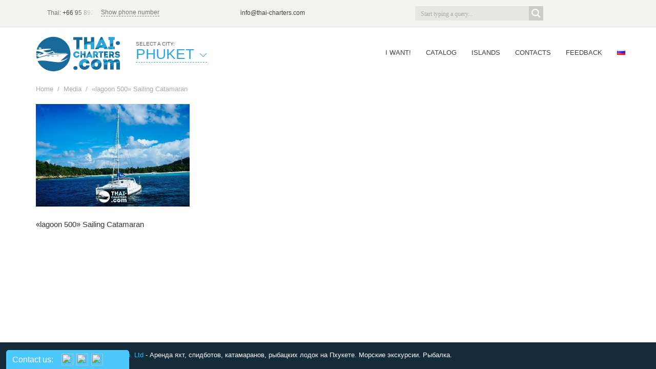

--- FILE ---
content_type: text/html; charset=utf-8
request_url: https://www.google.com/recaptcha/api2/anchor?ar=1&k=6Le3SforAAAAAMGlMU__Vj-rYmp2Hin8rf42Xa-C&co=aHR0cHM6Ly90aGFpLWNoYXJ0ZXJzLmNvbTo0NDM.&hl=en&v=PoyoqOPhxBO7pBk68S4YbpHZ&size=invisible&anchor-ms=20000&execute-ms=30000&cb=6xi22xnmp2tj
body_size: 48903
content:
<!DOCTYPE HTML><html dir="ltr" lang="en"><head><meta http-equiv="Content-Type" content="text/html; charset=UTF-8">
<meta http-equiv="X-UA-Compatible" content="IE=edge">
<title>reCAPTCHA</title>
<style type="text/css">
/* cyrillic-ext */
@font-face {
  font-family: 'Roboto';
  font-style: normal;
  font-weight: 400;
  font-stretch: 100%;
  src: url(//fonts.gstatic.com/s/roboto/v48/KFO7CnqEu92Fr1ME7kSn66aGLdTylUAMa3GUBHMdazTgWw.woff2) format('woff2');
  unicode-range: U+0460-052F, U+1C80-1C8A, U+20B4, U+2DE0-2DFF, U+A640-A69F, U+FE2E-FE2F;
}
/* cyrillic */
@font-face {
  font-family: 'Roboto';
  font-style: normal;
  font-weight: 400;
  font-stretch: 100%;
  src: url(//fonts.gstatic.com/s/roboto/v48/KFO7CnqEu92Fr1ME7kSn66aGLdTylUAMa3iUBHMdazTgWw.woff2) format('woff2');
  unicode-range: U+0301, U+0400-045F, U+0490-0491, U+04B0-04B1, U+2116;
}
/* greek-ext */
@font-face {
  font-family: 'Roboto';
  font-style: normal;
  font-weight: 400;
  font-stretch: 100%;
  src: url(//fonts.gstatic.com/s/roboto/v48/KFO7CnqEu92Fr1ME7kSn66aGLdTylUAMa3CUBHMdazTgWw.woff2) format('woff2');
  unicode-range: U+1F00-1FFF;
}
/* greek */
@font-face {
  font-family: 'Roboto';
  font-style: normal;
  font-weight: 400;
  font-stretch: 100%;
  src: url(//fonts.gstatic.com/s/roboto/v48/KFO7CnqEu92Fr1ME7kSn66aGLdTylUAMa3-UBHMdazTgWw.woff2) format('woff2');
  unicode-range: U+0370-0377, U+037A-037F, U+0384-038A, U+038C, U+038E-03A1, U+03A3-03FF;
}
/* math */
@font-face {
  font-family: 'Roboto';
  font-style: normal;
  font-weight: 400;
  font-stretch: 100%;
  src: url(//fonts.gstatic.com/s/roboto/v48/KFO7CnqEu92Fr1ME7kSn66aGLdTylUAMawCUBHMdazTgWw.woff2) format('woff2');
  unicode-range: U+0302-0303, U+0305, U+0307-0308, U+0310, U+0312, U+0315, U+031A, U+0326-0327, U+032C, U+032F-0330, U+0332-0333, U+0338, U+033A, U+0346, U+034D, U+0391-03A1, U+03A3-03A9, U+03B1-03C9, U+03D1, U+03D5-03D6, U+03F0-03F1, U+03F4-03F5, U+2016-2017, U+2034-2038, U+203C, U+2040, U+2043, U+2047, U+2050, U+2057, U+205F, U+2070-2071, U+2074-208E, U+2090-209C, U+20D0-20DC, U+20E1, U+20E5-20EF, U+2100-2112, U+2114-2115, U+2117-2121, U+2123-214F, U+2190, U+2192, U+2194-21AE, U+21B0-21E5, U+21F1-21F2, U+21F4-2211, U+2213-2214, U+2216-22FF, U+2308-230B, U+2310, U+2319, U+231C-2321, U+2336-237A, U+237C, U+2395, U+239B-23B7, U+23D0, U+23DC-23E1, U+2474-2475, U+25AF, U+25B3, U+25B7, U+25BD, U+25C1, U+25CA, U+25CC, U+25FB, U+266D-266F, U+27C0-27FF, U+2900-2AFF, U+2B0E-2B11, U+2B30-2B4C, U+2BFE, U+3030, U+FF5B, U+FF5D, U+1D400-1D7FF, U+1EE00-1EEFF;
}
/* symbols */
@font-face {
  font-family: 'Roboto';
  font-style: normal;
  font-weight: 400;
  font-stretch: 100%;
  src: url(//fonts.gstatic.com/s/roboto/v48/KFO7CnqEu92Fr1ME7kSn66aGLdTylUAMaxKUBHMdazTgWw.woff2) format('woff2');
  unicode-range: U+0001-000C, U+000E-001F, U+007F-009F, U+20DD-20E0, U+20E2-20E4, U+2150-218F, U+2190, U+2192, U+2194-2199, U+21AF, U+21E6-21F0, U+21F3, U+2218-2219, U+2299, U+22C4-22C6, U+2300-243F, U+2440-244A, U+2460-24FF, U+25A0-27BF, U+2800-28FF, U+2921-2922, U+2981, U+29BF, U+29EB, U+2B00-2BFF, U+4DC0-4DFF, U+FFF9-FFFB, U+10140-1018E, U+10190-1019C, U+101A0, U+101D0-101FD, U+102E0-102FB, U+10E60-10E7E, U+1D2C0-1D2D3, U+1D2E0-1D37F, U+1F000-1F0FF, U+1F100-1F1AD, U+1F1E6-1F1FF, U+1F30D-1F30F, U+1F315, U+1F31C, U+1F31E, U+1F320-1F32C, U+1F336, U+1F378, U+1F37D, U+1F382, U+1F393-1F39F, U+1F3A7-1F3A8, U+1F3AC-1F3AF, U+1F3C2, U+1F3C4-1F3C6, U+1F3CA-1F3CE, U+1F3D4-1F3E0, U+1F3ED, U+1F3F1-1F3F3, U+1F3F5-1F3F7, U+1F408, U+1F415, U+1F41F, U+1F426, U+1F43F, U+1F441-1F442, U+1F444, U+1F446-1F449, U+1F44C-1F44E, U+1F453, U+1F46A, U+1F47D, U+1F4A3, U+1F4B0, U+1F4B3, U+1F4B9, U+1F4BB, U+1F4BF, U+1F4C8-1F4CB, U+1F4D6, U+1F4DA, U+1F4DF, U+1F4E3-1F4E6, U+1F4EA-1F4ED, U+1F4F7, U+1F4F9-1F4FB, U+1F4FD-1F4FE, U+1F503, U+1F507-1F50B, U+1F50D, U+1F512-1F513, U+1F53E-1F54A, U+1F54F-1F5FA, U+1F610, U+1F650-1F67F, U+1F687, U+1F68D, U+1F691, U+1F694, U+1F698, U+1F6AD, U+1F6B2, U+1F6B9-1F6BA, U+1F6BC, U+1F6C6-1F6CF, U+1F6D3-1F6D7, U+1F6E0-1F6EA, U+1F6F0-1F6F3, U+1F6F7-1F6FC, U+1F700-1F7FF, U+1F800-1F80B, U+1F810-1F847, U+1F850-1F859, U+1F860-1F887, U+1F890-1F8AD, U+1F8B0-1F8BB, U+1F8C0-1F8C1, U+1F900-1F90B, U+1F93B, U+1F946, U+1F984, U+1F996, U+1F9E9, U+1FA00-1FA6F, U+1FA70-1FA7C, U+1FA80-1FA89, U+1FA8F-1FAC6, U+1FACE-1FADC, U+1FADF-1FAE9, U+1FAF0-1FAF8, U+1FB00-1FBFF;
}
/* vietnamese */
@font-face {
  font-family: 'Roboto';
  font-style: normal;
  font-weight: 400;
  font-stretch: 100%;
  src: url(//fonts.gstatic.com/s/roboto/v48/KFO7CnqEu92Fr1ME7kSn66aGLdTylUAMa3OUBHMdazTgWw.woff2) format('woff2');
  unicode-range: U+0102-0103, U+0110-0111, U+0128-0129, U+0168-0169, U+01A0-01A1, U+01AF-01B0, U+0300-0301, U+0303-0304, U+0308-0309, U+0323, U+0329, U+1EA0-1EF9, U+20AB;
}
/* latin-ext */
@font-face {
  font-family: 'Roboto';
  font-style: normal;
  font-weight: 400;
  font-stretch: 100%;
  src: url(//fonts.gstatic.com/s/roboto/v48/KFO7CnqEu92Fr1ME7kSn66aGLdTylUAMa3KUBHMdazTgWw.woff2) format('woff2');
  unicode-range: U+0100-02BA, U+02BD-02C5, U+02C7-02CC, U+02CE-02D7, U+02DD-02FF, U+0304, U+0308, U+0329, U+1D00-1DBF, U+1E00-1E9F, U+1EF2-1EFF, U+2020, U+20A0-20AB, U+20AD-20C0, U+2113, U+2C60-2C7F, U+A720-A7FF;
}
/* latin */
@font-face {
  font-family: 'Roboto';
  font-style: normal;
  font-weight: 400;
  font-stretch: 100%;
  src: url(//fonts.gstatic.com/s/roboto/v48/KFO7CnqEu92Fr1ME7kSn66aGLdTylUAMa3yUBHMdazQ.woff2) format('woff2');
  unicode-range: U+0000-00FF, U+0131, U+0152-0153, U+02BB-02BC, U+02C6, U+02DA, U+02DC, U+0304, U+0308, U+0329, U+2000-206F, U+20AC, U+2122, U+2191, U+2193, U+2212, U+2215, U+FEFF, U+FFFD;
}
/* cyrillic-ext */
@font-face {
  font-family: 'Roboto';
  font-style: normal;
  font-weight: 500;
  font-stretch: 100%;
  src: url(//fonts.gstatic.com/s/roboto/v48/KFO7CnqEu92Fr1ME7kSn66aGLdTylUAMa3GUBHMdazTgWw.woff2) format('woff2');
  unicode-range: U+0460-052F, U+1C80-1C8A, U+20B4, U+2DE0-2DFF, U+A640-A69F, U+FE2E-FE2F;
}
/* cyrillic */
@font-face {
  font-family: 'Roboto';
  font-style: normal;
  font-weight: 500;
  font-stretch: 100%;
  src: url(//fonts.gstatic.com/s/roboto/v48/KFO7CnqEu92Fr1ME7kSn66aGLdTylUAMa3iUBHMdazTgWw.woff2) format('woff2');
  unicode-range: U+0301, U+0400-045F, U+0490-0491, U+04B0-04B1, U+2116;
}
/* greek-ext */
@font-face {
  font-family: 'Roboto';
  font-style: normal;
  font-weight: 500;
  font-stretch: 100%;
  src: url(//fonts.gstatic.com/s/roboto/v48/KFO7CnqEu92Fr1ME7kSn66aGLdTylUAMa3CUBHMdazTgWw.woff2) format('woff2');
  unicode-range: U+1F00-1FFF;
}
/* greek */
@font-face {
  font-family: 'Roboto';
  font-style: normal;
  font-weight: 500;
  font-stretch: 100%;
  src: url(//fonts.gstatic.com/s/roboto/v48/KFO7CnqEu92Fr1ME7kSn66aGLdTylUAMa3-UBHMdazTgWw.woff2) format('woff2');
  unicode-range: U+0370-0377, U+037A-037F, U+0384-038A, U+038C, U+038E-03A1, U+03A3-03FF;
}
/* math */
@font-face {
  font-family: 'Roboto';
  font-style: normal;
  font-weight: 500;
  font-stretch: 100%;
  src: url(//fonts.gstatic.com/s/roboto/v48/KFO7CnqEu92Fr1ME7kSn66aGLdTylUAMawCUBHMdazTgWw.woff2) format('woff2');
  unicode-range: U+0302-0303, U+0305, U+0307-0308, U+0310, U+0312, U+0315, U+031A, U+0326-0327, U+032C, U+032F-0330, U+0332-0333, U+0338, U+033A, U+0346, U+034D, U+0391-03A1, U+03A3-03A9, U+03B1-03C9, U+03D1, U+03D5-03D6, U+03F0-03F1, U+03F4-03F5, U+2016-2017, U+2034-2038, U+203C, U+2040, U+2043, U+2047, U+2050, U+2057, U+205F, U+2070-2071, U+2074-208E, U+2090-209C, U+20D0-20DC, U+20E1, U+20E5-20EF, U+2100-2112, U+2114-2115, U+2117-2121, U+2123-214F, U+2190, U+2192, U+2194-21AE, U+21B0-21E5, U+21F1-21F2, U+21F4-2211, U+2213-2214, U+2216-22FF, U+2308-230B, U+2310, U+2319, U+231C-2321, U+2336-237A, U+237C, U+2395, U+239B-23B7, U+23D0, U+23DC-23E1, U+2474-2475, U+25AF, U+25B3, U+25B7, U+25BD, U+25C1, U+25CA, U+25CC, U+25FB, U+266D-266F, U+27C0-27FF, U+2900-2AFF, U+2B0E-2B11, U+2B30-2B4C, U+2BFE, U+3030, U+FF5B, U+FF5D, U+1D400-1D7FF, U+1EE00-1EEFF;
}
/* symbols */
@font-face {
  font-family: 'Roboto';
  font-style: normal;
  font-weight: 500;
  font-stretch: 100%;
  src: url(//fonts.gstatic.com/s/roboto/v48/KFO7CnqEu92Fr1ME7kSn66aGLdTylUAMaxKUBHMdazTgWw.woff2) format('woff2');
  unicode-range: U+0001-000C, U+000E-001F, U+007F-009F, U+20DD-20E0, U+20E2-20E4, U+2150-218F, U+2190, U+2192, U+2194-2199, U+21AF, U+21E6-21F0, U+21F3, U+2218-2219, U+2299, U+22C4-22C6, U+2300-243F, U+2440-244A, U+2460-24FF, U+25A0-27BF, U+2800-28FF, U+2921-2922, U+2981, U+29BF, U+29EB, U+2B00-2BFF, U+4DC0-4DFF, U+FFF9-FFFB, U+10140-1018E, U+10190-1019C, U+101A0, U+101D0-101FD, U+102E0-102FB, U+10E60-10E7E, U+1D2C0-1D2D3, U+1D2E0-1D37F, U+1F000-1F0FF, U+1F100-1F1AD, U+1F1E6-1F1FF, U+1F30D-1F30F, U+1F315, U+1F31C, U+1F31E, U+1F320-1F32C, U+1F336, U+1F378, U+1F37D, U+1F382, U+1F393-1F39F, U+1F3A7-1F3A8, U+1F3AC-1F3AF, U+1F3C2, U+1F3C4-1F3C6, U+1F3CA-1F3CE, U+1F3D4-1F3E0, U+1F3ED, U+1F3F1-1F3F3, U+1F3F5-1F3F7, U+1F408, U+1F415, U+1F41F, U+1F426, U+1F43F, U+1F441-1F442, U+1F444, U+1F446-1F449, U+1F44C-1F44E, U+1F453, U+1F46A, U+1F47D, U+1F4A3, U+1F4B0, U+1F4B3, U+1F4B9, U+1F4BB, U+1F4BF, U+1F4C8-1F4CB, U+1F4D6, U+1F4DA, U+1F4DF, U+1F4E3-1F4E6, U+1F4EA-1F4ED, U+1F4F7, U+1F4F9-1F4FB, U+1F4FD-1F4FE, U+1F503, U+1F507-1F50B, U+1F50D, U+1F512-1F513, U+1F53E-1F54A, U+1F54F-1F5FA, U+1F610, U+1F650-1F67F, U+1F687, U+1F68D, U+1F691, U+1F694, U+1F698, U+1F6AD, U+1F6B2, U+1F6B9-1F6BA, U+1F6BC, U+1F6C6-1F6CF, U+1F6D3-1F6D7, U+1F6E0-1F6EA, U+1F6F0-1F6F3, U+1F6F7-1F6FC, U+1F700-1F7FF, U+1F800-1F80B, U+1F810-1F847, U+1F850-1F859, U+1F860-1F887, U+1F890-1F8AD, U+1F8B0-1F8BB, U+1F8C0-1F8C1, U+1F900-1F90B, U+1F93B, U+1F946, U+1F984, U+1F996, U+1F9E9, U+1FA00-1FA6F, U+1FA70-1FA7C, U+1FA80-1FA89, U+1FA8F-1FAC6, U+1FACE-1FADC, U+1FADF-1FAE9, U+1FAF0-1FAF8, U+1FB00-1FBFF;
}
/* vietnamese */
@font-face {
  font-family: 'Roboto';
  font-style: normal;
  font-weight: 500;
  font-stretch: 100%;
  src: url(//fonts.gstatic.com/s/roboto/v48/KFO7CnqEu92Fr1ME7kSn66aGLdTylUAMa3OUBHMdazTgWw.woff2) format('woff2');
  unicode-range: U+0102-0103, U+0110-0111, U+0128-0129, U+0168-0169, U+01A0-01A1, U+01AF-01B0, U+0300-0301, U+0303-0304, U+0308-0309, U+0323, U+0329, U+1EA0-1EF9, U+20AB;
}
/* latin-ext */
@font-face {
  font-family: 'Roboto';
  font-style: normal;
  font-weight: 500;
  font-stretch: 100%;
  src: url(//fonts.gstatic.com/s/roboto/v48/KFO7CnqEu92Fr1ME7kSn66aGLdTylUAMa3KUBHMdazTgWw.woff2) format('woff2');
  unicode-range: U+0100-02BA, U+02BD-02C5, U+02C7-02CC, U+02CE-02D7, U+02DD-02FF, U+0304, U+0308, U+0329, U+1D00-1DBF, U+1E00-1E9F, U+1EF2-1EFF, U+2020, U+20A0-20AB, U+20AD-20C0, U+2113, U+2C60-2C7F, U+A720-A7FF;
}
/* latin */
@font-face {
  font-family: 'Roboto';
  font-style: normal;
  font-weight: 500;
  font-stretch: 100%;
  src: url(//fonts.gstatic.com/s/roboto/v48/KFO7CnqEu92Fr1ME7kSn66aGLdTylUAMa3yUBHMdazQ.woff2) format('woff2');
  unicode-range: U+0000-00FF, U+0131, U+0152-0153, U+02BB-02BC, U+02C6, U+02DA, U+02DC, U+0304, U+0308, U+0329, U+2000-206F, U+20AC, U+2122, U+2191, U+2193, U+2212, U+2215, U+FEFF, U+FFFD;
}
/* cyrillic-ext */
@font-face {
  font-family: 'Roboto';
  font-style: normal;
  font-weight: 900;
  font-stretch: 100%;
  src: url(//fonts.gstatic.com/s/roboto/v48/KFO7CnqEu92Fr1ME7kSn66aGLdTylUAMa3GUBHMdazTgWw.woff2) format('woff2');
  unicode-range: U+0460-052F, U+1C80-1C8A, U+20B4, U+2DE0-2DFF, U+A640-A69F, U+FE2E-FE2F;
}
/* cyrillic */
@font-face {
  font-family: 'Roboto';
  font-style: normal;
  font-weight: 900;
  font-stretch: 100%;
  src: url(//fonts.gstatic.com/s/roboto/v48/KFO7CnqEu92Fr1ME7kSn66aGLdTylUAMa3iUBHMdazTgWw.woff2) format('woff2');
  unicode-range: U+0301, U+0400-045F, U+0490-0491, U+04B0-04B1, U+2116;
}
/* greek-ext */
@font-face {
  font-family: 'Roboto';
  font-style: normal;
  font-weight: 900;
  font-stretch: 100%;
  src: url(//fonts.gstatic.com/s/roboto/v48/KFO7CnqEu92Fr1ME7kSn66aGLdTylUAMa3CUBHMdazTgWw.woff2) format('woff2');
  unicode-range: U+1F00-1FFF;
}
/* greek */
@font-face {
  font-family: 'Roboto';
  font-style: normal;
  font-weight: 900;
  font-stretch: 100%;
  src: url(//fonts.gstatic.com/s/roboto/v48/KFO7CnqEu92Fr1ME7kSn66aGLdTylUAMa3-UBHMdazTgWw.woff2) format('woff2');
  unicode-range: U+0370-0377, U+037A-037F, U+0384-038A, U+038C, U+038E-03A1, U+03A3-03FF;
}
/* math */
@font-face {
  font-family: 'Roboto';
  font-style: normal;
  font-weight: 900;
  font-stretch: 100%;
  src: url(//fonts.gstatic.com/s/roboto/v48/KFO7CnqEu92Fr1ME7kSn66aGLdTylUAMawCUBHMdazTgWw.woff2) format('woff2');
  unicode-range: U+0302-0303, U+0305, U+0307-0308, U+0310, U+0312, U+0315, U+031A, U+0326-0327, U+032C, U+032F-0330, U+0332-0333, U+0338, U+033A, U+0346, U+034D, U+0391-03A1, U+03A3-03A9, U+03B1-03C9, U+03D1, U+03D5-03D6, U+03F0-03F1, U+03F4-03F5, U+2016-2017, U+2034-2038, U+203C, U+2040, U+2043, U+2047, U+2050, U+2057, U+205F, U+2070-2071, U+2074-208E, U+2090-209C, U+20D0-20DC, U+20E1, U+20E5-20EF, U+2100-2112, U+2114-2115, U+2117-2121, U+2123-214F, U+2190, U+2192, U+2194-21AE, U+21B0-21E5, U+21F1-21F2, U+21F4-2211, U+2213-2214, U+2216-22FF, U+2308-230B, U+2310, U+2319, U+231C-2321, U+2336-237A, U+237C, U+2395, U+239B-23B7, U+23D0, U+23DC-23E1, U+2474-2475, U+25AF, U+25B3, U+25B7, U+25BD, U+25C1, U+25CA, U+25CC, U+25FB, U+266D-266F, U+27C0-27FF, U+2900-2AFF, U+2B0E-2B11, U+2B30-2B4C, U+2BFE, U+3030, U+FF5B, U+FF5D, U+1D400-1D7FF, U+1EE00-1EEFF;
}
/* symbols */
@font-face {
  font-family: 'Roboto';
  font-style: normal;
  font-weight: 900;
  font-stretch: 100%;
  src: url(//fonts.gstatic.com/s/roboto/v48/KFO7CnqEu92Fr1ME7kSn66aGLdTylUAMaxKUBHMdazTgWw.woff2) format('woff2');
  unicode-range: U+0001-000C, U+000E-001F, U+007F-009F, U+20DD-20E0, U+20E2-20E4, U+2150-218F, U+2190, U+2192, U+2194-2199, U+21AF, U+21E6-21F0, U+21F3, U+2218-2219, U+2299, U+22C4-22C6, U+2300-243F, U+2440-244A, U+2460-24FF, U+25A0-27BF, U+2800-28FF, U+2921-2922, U+2981, U+29BF, U+29EB, U+2B00-2BFF, U+4DC0-4DFF, U+FFF9-FFFB, U+10140-1018E, U+10190-1019C, U+101A0, U+101D0-101FD, U+102E0-102FB, U+10E60-10E7E, U+1D2C0-1D2D3, U+1D2E0-1D37F, U+1F000-1F0FF, U+1F100-1F1AD, U+1F1E6-1F1FF, U+1F30D-1F30F, U+1F315, U+1F31C, U+1F31E, U+1F320-1F32C, U+1F336, U+1F378, U+1F37D, U+1F382, U+1F393-1F39F, U+1F3A7-1F3A8, U+1F3AC-1F3AF, U+1F3C2, U+1F3C4-1F3C6, U+1F3CA-1F3CE, U+1F3D4-1F3E0, U+1F3ED, U+1F3F1-1F3F3, U+1F3F5-1F3F7, U+1F408, U+1F415, U+1F41F, U+1F426, U+1F43F, U+1F441-1F442, U+1F444, U+1F446-1F449, U+1F44C-1F44E, U+1F453, U+1F46A, U+1F47D, U+1F4A3, U+1F4B0, U+1F4B3, U+1F4B9, U+1F4BB, U+1F4BF, U+1F4C8-1F4CB, U+1F4D6, U+1F4DA, U+1F4DF, U+1F4E3-1F4E6, U+1F4EA-1F4ED, U+1F4F7, U+1F4F9-1F4FB, U+1F4FD-1F4FE, U+1F503, U+1F507-1F50B, U+1F50D, U+1F512-1F513, U+1F53E-1F54A, U+1F54F-1F5FA, U+1F610, U+1F650-1F67F, U+1F687, U+1F68D, U+1F691, U+1F694, U+1F698, U+1F6AD, U+1F6B2, U+1F6B9-1F6BA, U+1F6BC, U+1F6C6-1F6CF, U+1F6D3-1F6D7, U+1F6E0-1F6EA, U+1F6F0-1F6F3, U+1F6F7-1F6FC, U+1F700-1F7FF, U+1F800-1F80B, U+1F810-1F847, U+1F850-1F859, U+1F860-1F887, U+1F890-1F8AD, U+1F8B0-1F8BB, U+1F8C0-1F8C1, U+1F900-1F90B, U+1F93B, U+1F946, U+1F984, U+1F996, U+1F9E9, U+1FA00-1FA6F, U+1FA70-1FA7C, U+1FA80-1FA89, U+1FA8F-1FAC6, U+1FACE-1FADC, U+1FADF-1FAE9, U+1FAF0-1FAF8, U+1FB00-1FBFF;
}
/* vietnamese */
@font-face {
  font-family: 'Roboto';
  font-style: normal;
  font-weight: 900;
  font-stretch: 100%;
  src: url(//fonts.gstatic.com/s/roboto/v48/KFO7CnqEu92Fr1ME7kSn66aGLdTylUAMa3OUBHMdazTgWw.woff2) format('woff2');
  unicode-range: U+0102-0103, U+0110-0111, U+0128-0129, U+0168-0169, U+01A0-01A1, U+01AF-01B0, U+0300-0301, U+0303-0304, U+0308-0309, U+0323, U+0329, U+1EA0-1EF9, U+20AB;
}
/* latin-ext */
@font-face {
  font-family: 'Roboto';
  font-style: normal;
  font-weight: 900;
  font-stretch: 100%;
  src: url(//fonts.gstatic.com/s/roboto/v48/KFO7CnqEu92Fr1ME7kSn66aGLdTylUAMa3KUBHMdazTgWw.woff2) format('woff2');
  unicode-range: U+0100-02BA, U+02BD-02C5, U+02C7-02CC, U+02CE-02D7, U+02DD-02FF, U+0304, U+0308, U+0329, U+1D00-1DBF, U+1E00-1E9F, U+1EF2-1EFF, U+2020, U+20A0-20AB, U+20AD-20C0, U+2113, U+2C60-2C7F, U+A720-A7FF;
}
/* latin */
@font-face {
  font-family: 'Roboto';
  font-style: normal;
  font-weight: 900;
  font-stretch: 100%;
  src: url(//fonts.gstatic.com/s/roboto/v48/KFO7CnqEu92Fr1ME7kSn66aGLdTylUAMa3yUBHMdazQ.woff2) format('woff2');
  unicode-range: U+0000-00FF, U+0131, U+0152-0153, U+02BB-02BC, U+02C6, U+02DA, U+02DC, U+0304, U+0308, U+0329, U+2000-206F, U+20AC, U+2122, U+2191, U+2193, U+2212, U+2215, U+FEFF, U+FFFD;
}

</style>
<link rel="stylesheet" type="text/css" href="https://www.gstatic.com/recaptcha/releases/PoyoqOPhxBO7pBk68S4YbpHZ/styles__ltr.css">
<script nonce="BwPB8HnQsNCons-UgahgJA" type="text/javascript">window['__recaptcha_api'] = 'https://www.google.com/recaptcha/api2/';</script>
<script type="text/javascript" src="https://www.gstatic.com/recaptcha/releases/PoyoqOPhxBO7pBk68S4YbpHZ/recaptcha__en.js" nonce="BwPB8HnQsNCons-UgahgJA">
      
    </script></head>
<body><div id="rc-anchor-alert" class="rc-anchor-alert"></div>
<input type="hidden" id="recaptcha-token" value="[base64]">
<script type="text/javascript" nonce="BwPB8HnQsNCons-UgahgJA">
      recaptcha.anchor.Main.init("[\x22ainput\x22,[\x22bgdata\x22,\x22\x22,\[base64]/[base64]/[base64]/bmV3IHJbeF0oY1swXSk6RT09Mj9uZXcgclt4XShjWzBdLGNbMV0pOkU9PTM/bmV3IHJbeF0oY1swXSxjWzFdLGNbMl0pOkU9PTQ/[base64]/[base64]/[base64]/[base64]/[base64]/[base64]/[base64]/[base64]\x22,\[base64]\\u003d\\u003d\x22,\x22w5R7w5fDqcKPwpMBXhnCl8KBwow9woRSwq/Cu8KIw5rDiktZazBBw4hFG1YVRCPDg8Kawqt4cmlWc0Ebwr3CnH7Dk3zDlg3CjD/Do8KHeioFw6zDnh1Uw7TChcOYAhXDv8OXeMKOwrZ3SsKVw4BVOBXDhG7DnUzDilpXwpBFw6crY8K/w7kfwrVlMhVTw6vCtjnDv0svw6xfQCnClcKhfDIJwokGS8OadsOawp3DucKqQ11swr0Pwr0oLcOtw5I9G8K/[base64]/DsmZVIcOVwotywo/Dsx1RwpNVQ8OPUMKlwoPCtcKBwrDChnU8wqJbwo/CkMO6wrrDs37Dk8OfBsK1wqzCkBZSK3wGDgfCrcK7wpllw6BgwrE1DsKpPMKmwqvDphXCmyUfw6xbJXHDucKEwphCaEpMI8KVwpssacOHQHRjw6ASwqFVGy3Ct8Ofw5/CucODNxxUw5zDtcKewpzDhTbDjGTDrEvCocODw6tww7w0w6fDrwjCjjgDwq8nUwTDiMK7MiTDoMKlOR3Cr8OEXMKkSRzDuMKuw6HCjWg5M8O0w7DCmx85w6FbwrjDgAMrw5o8bSNofcOowqlDw5Afw7crA2RBw78+wqdoVGgDPcO0w6TDl3Bew4l/bQgcUmXDvMKjw6J+e8OTIcOfMcORKcK8wrHChwc9w4nCkcKsHsKDw6FGMMOjXyR4EENFwo50wrJ+AMO7J3jDpRwFEMOPwq/DmcKvw4g/DyPDs8OvQ2xnN8KowrbCisK3w4rDosO8wpXDscOiw4HChV5Wf8Kpwpk4azwFw6nDnh7DrcO7w4fDosOrQMOgwrzCvMKCwrvCjQ5swoM3f8OhwrlmwqJ9w6LDrMOxMWHCkVrCkCpIwpQyK8ORwpvDksKEY8Orw6DCqsKAw753ADXDgMKewq/CqMOdRGHDuFNKwqLDviMRw7/Cln/CtFlHcH9XQMOeGVl6VHfDiX7Cv8OHwoTClcOWOmXCi0HCmSkiXw3CnMOMw7lnw74GwptfwpVZUTDCi37DvcOwfsO/DMKbUxIfwoTCrlMBw6vCu3TCu8OoZ8OKZSvCqsOZwpzDvsKCw6Q/w4zCgcKWwpXDrFpRwp1eDF7DkcK9w5vCt8KxWzBYHyc2w64MSMK2wqcZDMOSwrLDgMOSwp/Dv8KHw4dXw4DDk8OWw59Fw6V0wrXCiyMiccO5ZmdSworDmMONwpgAw4xww7vDoxweZsK7DcO0LW4LIVRcBV0xbTvDsD/CohfCpMKEwp0EwrfDrcOSXUE2dQpzwrNdBcOiwpfDoMORwpBMUMKZw50/[base64]/ChnTChsKjw4DDv8K3wobDmBA9wrbCr1EWwrzDr8KPbMKbw4rDucKyLkLDocKtasKxN8KPw4MiPMO8eB3CssKeDmHDicOYwonChcO6aMK1wovDj3DCm8KYZsKnwqJwCwXDkMKTMMKnwrgmwpZJwrNqCsK5AXFwwql0w69bPcK/w4HDrTIIZMOsbnhdwpXDgcO9wpg5w4Qpw6Z3wpLCtsK7acOYMMOhwqJUwonCimTCs8ODDWpdVcOhRcKyQQxxDl7Dn8OMXMKfwrkKZsKnw7hrwptcw79pYcKzw7nDp8O/w6xQJ8KwecKvdgTDvMO+wr3DusK5w6LDv1BCW8K2wrjDsigEw5fDoMOVFMO7w5XCm8OTblVNw5rCpWcKw6LCpMKvZXs0fMOnVTrDusKDwqfDgiIHK8KIJyXDnMOmYloufsOZOjQJw7bDulUHw6cwMzfDnsKcwpDDkcO7wrvDkcODesO/w5/ClsK5aMOpw5PDhsKswpnDg3U4N8Oiwo7Dl8O2w6sJOQEtb8O6w6jDkjdRw6RTw6/DnnNVwpvDm1rCnsKtw5HDgcOhwrfCs8K7UcOmD8KNZsOiw5ZdwrNuw4RJw5/CvMO1w7IEfsKDaG/CkATCnDfDpcK1wqHCi0/DosKhTT1YagfClhXDtMOeLsKUa3/Cs8KWFVIAeMOoWXPChsKTNsOiw4VPRWI1w4bDg8KEwpXDhy8Vwq/DqcKTGMKfK8OITxHDgEFRfjXDhkbCjgvDtjw8wohHB8Kcw6cLB8OmfcKWL8OawoJmDR/DmsK+w6F4NMO7woJqwq7CkD1bw6LDjgZtRHt0LwzCo8Kow4NFwovDkMKXw6J1w4/[base64]/YsO5w5hnw603wq/CnMKwwrPCm2nCgcOFw6FKw5/DuHXChHcLDUgRXh/[base64]/DnGB6w7fCjcK5HcO4wpFdKsOPc8O7wrc2wr3DocO7wprDiBDDqQ7DrDHDhwTCmsOYZ1PDsMOKw6tsZFDCmGvCg37DhjjDjR4mwrfCucKkBH4zwqcbw73DscOjwpRkDcKCd8Klw48ew4VaXcKhw6vCgMKtwoNbdMOGHA3CkCvCkMK9eV/DjytnX8KIwpkSwo/DmcKCEBfCtQYdEcKgE8KSBys9w5ItM8KWE8OQSMOLwoMswqE1bMORw5ZDBjN3wq9fT8Kowr5kw49Bw4PDsmpGAMOIwoMnwp0ZwrHDt8OHwoDDiMKpMMOCdEYkwrJ8PsKkwpjCslfCq8KFwr/DusKbNAvCmxjCjsOsGcOnekZEMkY9wo3DnsO9w4Zawpc7w7QXw4t8Hk8DO2kBw6zDu2pYesOOwqHCvcKgeCTDqMOyDUkkwpJJB8O/wqXDp8Ozw4xXIWMxwqhdX8KwARvDrMKbw4kJw5LDj8KrJ8KSD8KlR8OcGMOxw5LDh8O/w6TDrAHCusOVbcOIwqBxOm3CoCLCscOlwrfDvsOcw7LCo17CtcOIwqYnQsK1WcKFcFNMw6t6w6E0blYCEcOIRxrCpDvCrMOEFQrCpQzCiEYcScOOwrPCq8O5w4lrw4A0w49sfcOqVMOca8KLwpI3WMKew4UZMUPDhsKNNcK7w7bClcOoGMORKT/DsAMXw7oyCjnCpgxgP8KCwrzCvHvDkm4hJ8ONdT/Cog/ClsO3TsOgwoPDsGgBEcOCE8K+woouwprCpHfDqTsiw6zDocOYdcOlBMOKw41lw4BqLsOZGncvw5AkPifDhsKywqJvIcO9wpzDtwRAIMOBw6zDp8OZw5jDnFY6dMKyDMKawo0EP1I7woICwpzDpMKqwrIUd3rChgvDqsKow5J5wpJ/wqPCigZyBsO/[base64]/DoW3CtnUqRGXDsgIhJcKlP8O5IGHDqmXCocKIw7gmwoM1WT/CnsKowpcWWULCjjTDmkxhJMOJw5PDkD5iw6HDmsOWEGVqw7XCnMObFkrDuTFWw7FGZMORUMKdw4zChQDDucK9w7nCh8K/wrwveMOkwrfCp0tsw4bDlMOBSijCmTU2HiTCikXDtsOFw4VxLDvDgHXDt8OYwoI6woHDiWTDrCEBwqXCgSDCgcOHMlwmRzXCnT/DksOjwrjCssKrUHjCsFLDocOoTcO4w4zCnANHw6odJcOXTgluQsO/w549wqPDrWddLMKtJAhKw6PDlMKhwonDl8Kqwp3Cv8KEw640VsKWwo92wqDCjsK3A2ctw7TDhMK7wo/Ck8KyfcKlw4A+CglKw6gbw71QCihcw6EmDcKnwrQVLjvDv1x3ZWPCqcK/w6TDuMO2w7pfOWzChivCky7Dg8OeLizClh/CucKjw4xLwqnDlcKMCcKywoMENRtUwonDocKHWT5FPsOFWcORCVDCm8Oww4N/HsOWGDMQw5rChMO2acO7w6DChAfCg3MwWAwufBTDtsOewo7Dtm9AfcKlPcKUw6zDisOzIMO4w54PC8Ojwpoxwotqwp3CgsKvGcOhwozDgcKzHcOaw5/Dn8OUw7zDtE/CqHNnw7JRccKBwoLDgMKqbMKlw6fDusO8PUM5w6/[base64]/[base64]/Cq8OiwonCj19vwpwLeA7CozDDr3LDuMOnSj4ew5nDv8ORw6fDhcK7wpvCgMOJBAjCusKqwoLDrUIpwpPCs1PDqcOResKfwoTCrMKkJxbDrk/ChcKlDcKQwoDCimJew57CncO/w69bDsKUAW3Cn8KWSwBZw67CiDhtZ8OXw45zPcKWw6RXw4oPwpM7w60sMMKawrjCm8KRwrzCgcKWdVDCtUXDgE/CkTVcwq/CuC8rZMKLw6tnYsK4BHsnACdTBMOmwo7Dn8K5w6LDq8O0VMOCS0YxLsObOHYWwqXDm8OSw5rCo8O6w7wcw6lGKMOEwo3DtQTDhjoNw79Mw6REwqvCpnUxMlVNwqJjw6nCjcKwclEAUMOcw5t+OF5YwqNdw5cVFXkrwp7Cgn/CsU4aScK7Ng/CksKgaVh0FRrDr8OuwoHDjldODMK8w5/Cqj5SVkTDpRXClFwewpMtAsOCw5nCicK3JjsUw6LDsSXCqDNkwpE9w77DrXlBeC9Bwo/DmsKwccKhPTLClnLDusO3wpLDqk5GVMKacy3CkQzDrMKrw7s9bBDDqsKSVBkGMi/DmMOEwqE3w4zDiMOBw4vCs8OpwqvDuhbCgRcjDCR4w6jCgMKiKWzDi8K3wpNJwrvCmcO1wp7DksKxw73CscK3w7bCh8KHO8KPZsKxw4jCkmAkw7HCmCNuecOVVSI2DMKkw5pRwpZTw5LDvMOHE1d4wqoMMsOXwrcDwqDCoXbCiFnCq2MbwqbCrExrw6l/LWHCn3jDl8OSF8ONZBoPYcOMVcOpMhDDoz/CvMOUYRDDn8KYwpbCowJUe8O8V8Kww54LWsKJw6jCqjZsw4bCkMOwY2DDownDpMOQwpTDoF3Dk1sRCsKnPiHCkFzCtMO3woYfZ8K4RSMUf8O9w6PClyTDk8KMJsO5wrTDqsKjw516eS3Cih/DjwYZw4hjwpzDtsO4w73CtcK4w7nDjCZKH8KsZUR3aFzDpCIFwqLDulfCt3zCr8KjwrFKwoNbOcKEXMOsesKOw49ZQwvCi8KCw7FwVcOWVTDDq8KxwrjDkMK0UwzCljUAKsKHw43CmXvCi3fCgDfCgsK/O8Osw7tGPsO4VBEcPMOnw6zDssOCwrZrUTvDvMOTw6zCm07DqQXDgnNgP8OiacO5woDCtMOqw47DtwvDlMK2RcKoLH/Dp8OewqFLQUTDsAXDscK1ShN4w6Z1w5xTwolgw5LCuMOoXMOSw67Dm8O3RU8xw74gwqIrZcOPWkFLwrsLwpjCp8KKIyNAGcKQw67CscOhw7PCiDYsW8OhKcKcAiNgdjjCng0Swq7Dm8OXw6jDn8K5wpPDoMOpwrATwrzDvBwjwqAhNQtJQMO+w4DDlD7CjQ3Cry1Bw4/CjMOIFH/CoTtjWFbCtkfCokAcwqVYw4DDhcOWw7rDs0zDg8Ktw5/CusOsw7tKK8OhR8KgTTVSFCEmA8KIwpNcwoV8wp8Kw48/w7I4w5cnw6vDnMO+RS1uwr1iYinDgcKYGsKEw4bCscK8YcO6FTrDmmXCjMKnTwPCncK5w6bChsOsfMKATcO2JcOGYhvDssOBcxI2wo9KM8OEw6INwrjDqcKXGjhcwoQaQ8K/QsKTAjbCi0TDvMK2OcO6cMOrcsKif31Aw4gQwostw4gff8KLw5XCp0DDlMO9w4bClMKaw5LCqMKMw7fCmMOvw7fDoDkrU2tkWMKMwrcSQVjCggbDoADCgcKxCcKow68If8K0KsKtU8KJKk1mNMOKJkh0FzjCszrDghBAAcOOwrPDvsOfw6gwLS/CklAJw7PDqTnCqk9Iw7rDmcKCCQvDglTCjsO7K2zCjnrCssOqKMOxbsKYw6jDjcKewrs0w4fCqcO0VAbClyTCpUHCs1VqwoTDtRM7FXxUJcOxI8Oqw4LDsMKnQcOZwrMhd8O/wq/DgsOVwpTDtsKew4TCjBXCv0nCsEU9Y0rDnxTDhxbDpsOCcsK2eWh8IHHDg8KLOCzDlMK6w4zDo8O7BwwNwpLDozXDgMKgw5pMw5w+KMKQIcKcYMOkHXnDjVjDpsOKOwRHw410wqlaw4vDuXMbc1MtP8O6w7NPTi/[base64]/Duh90E2MYw5rDpH3DmX4BCgNBRMKqwoUac8Oaw4nDmwstBsOlwp3ClsKPdMO6LMOPwplkacK2DQ4/T8Otw7XDmsKMwq56w50gT2vDpBDDosKMw7DDlMO/LkBgQX5QLVDCnmvCqh/CjxFewoHDlX/CnhnDg8K6w4VGwokib2FGY8OXw7PDliYBwozCuzd4wp/ClXYqw4Aiw7R3w5EgwrLCt8OAJMOXwr5UYUNAw43Dnl/Dv8KxSkR5wqDCki8SA8KvJT0+NBhlEMOVwqDDhMK2ZsKgwrnDnh/DoyDCkChpw7/[base64]/ClcOUKsOgwrbCvSbDoQrCkEdWcMKnayxsw7fClAVuYcOTwqHCh1LDniIOwoNTwr8bK3bCslLDhXPDpC/DuwTDlDPCiMKuwpcdw4R1w7TCtWFowo1awrnCtFjDocK/w5DDm8OJTsOPwqQnJiZ+w6XCicKHwoIEw57ClMOMFCbDuFPDtkjCvMKmccOhw4s2w68ew6Iuw4UVw6tIwqTDpcKSK8OZwqrDjMKiUsK7ScKkE8KLBcOkw4jClnwOw4AVwpw4wqTDrXrDuB/CpgrDg0nDnivCrA8tImwOwoDCoz/DksKDCzdNCCTCssK9eC3CtjPDhj7DpsKewpHDusOMJUfDtkw9wo9iw6hqw7JhwqUUWcKkJHxbNnnCj8K9w6NZw503CcOMw7d+w7jDtX3Dh8KjbMKhw7jCnsKpC8KvwpTCusOxf8OWbMK7w7fDnsOYwoUNw5cPwrXDjnA/wrHCugTDssKkwrdWw43CjsO1UnPCu8OkFw7Djy/Cq8KSJgDCj8Oww6XDq2kswqpbw6JbdsKFAltJRggUwrNXw6XDsSMDScOTD8KxJcKow63DocKKWR7CisOHKsKJQsOpw6IKw6FFw6jChcOWw7FRw53Dn8KRwr0Owp/DrE/DpW8AwoAywpFyw4LDtwBxbcKuw7HDk8OITEkMRMKFw754w5/[base64]/Dv0wNwojDgj/DhTNGCGBKw5zCmSLClsKzdAxrWMOIAkHCvsOcw6vDqj3DncKpWzRew4NQw513VijCqA3DosOPw4gLw47Ciw3DtBt/wqHDv1xDCEhmwpkjwr7Dv8Olw4EEw7JuQsOqW1EZBwxyYlXClsOyw4lVwqRmw7/DlMOha8KwT8KgXVXCn3/CtcOtPgIXK05ow79sN2jDm8K2fsOvw7DDlAvDj8OYwpHDj8K+w4/CqCjDl8K0DQjDh8KawqLCsMK/w6/DrMO2OBTDnX/DhMOVw5LCksOWWcKiw5nDu14MeBMHU8K2f1YgFMO8HcORJEhqwrrCg8Ola8KTcXskwoDDsE4Kw4c2B8Kvw4DCh0shw64gDcOyw4jCo8O0wo/CvMKdJMObDz5oUhrDlsKrwrkSwoFDE0YPw4LDu2bDocKww4vCtsObwqbChcOowrYPX8OdRwDCqmrDq8OXwp5DQcKhOH/[base64]/Dh8KGOydsbsOKwqcaUh49dMOCw4vDvwfDpcOoScOGfsOpE8Knw5JcTAsXUw8bel1pworDi2t1EGdwwrpyw7AxwprDlBtzEjtABU7CtcKiw5hzfTkYMsOiwpjDij3DtcOyIHbDpCF+NDhNwoDCuxM6wqk/em/CiMOXwoTCoD7ChQnDkQk4w6LDlsK1w7ETw5M9SGTCrcKrw7PDusOiZcOgAMO9wqJBw5Q4Xy/DoMKlwr/CowAVeXbCnsOAccKtw7tZwo/CrFZhMMOaJ8K7TAnCmWooC2HDgnXDg8OhwpczacKufMKFw4plB8KuCsOPw4PCj17CocOyw6ArTcOnbQY0KMONw4LCo8O9w77Chl1aw4JKwpXCp0wZKi5Rw6LChmbDtmALdBYvGDVzw5/DvQVdJSxOJ8KMwrsSw4TCkcKJW8OKwoQbMsKRSMOTUAJ3wrLDkUnDmcO8wqvDmWTCvVnDjDtIbmB2OAZpSMOtwqBow44DcgkPw6bCgWVBw7LCtGFpwo0JA0nClngyw4fCkMK/[base64]/RMO/w6fDmMOJSTdvw6jCm8KSwqISdMO8wrvCkALCncODw6oIw4TDm8K3wq/Cp8KMw7zDhcKTw6t0w5fDvcODSWEgZcKgwqTCjsOCw7kUfBk7wqBkbB7CognDoMO4wovCj8KTBMO9fDvDoGkLwr44w7YawqvChiLDjsORRyrDgWzDmcKww7XDihjDkUnChsOwwqVYGBbCsHAcwpwZw6hcw7EfM8ODHFhcw4bCgsKNwrzCqCPClR/Cg2nCjXjCjRlxUsKSA0Z/AsKCwqLDlDI4w67ChFLDq8KIGMKGCFrDjcKMw77DpBbDjS59w6LDii1SVWN2w7wLDsOIRcKhw4rCnz3CsDHDq8OJZcKvFAJyYxwJwrzDj8Kww4TCmGlcbjHDkxwGDMO6dAdGeBfDlkrDjiATwrETwoopf8KKwrluw6gzwrBjb8OEUnMrOQ/[base64]/NzdewrUxw5HDqsOkwqTDocOaw6ctwqRROmfDisK0wpTDqDvCksOSfMKsw5rDhsKhV8OTScOIQinCosK5D0vChMKpAsO1NUDCucO/NMObw7xRAsKYwqbCiFtNwpsCfB0gwpbDjnPDs8OGw67DtcKHEFhCw4vDl8OCwpzCsXvCoXFJwrtrFsOmbcOXwoLCsMKJwr/[base64]/[base64]/Cp8KFw6howpl0Mg7DhAEmwr17w4oeIF12wqHCtsKqCsOmBAnDqQs9w5jDq8O7w5fCvx5Ww47Dv8K7cMKoYRpxYjbDi1k2PsKowrvDvBduNUZ/fgTCu1PDkDRTwrEQE1PCuSXDj2pzAsOOw4fCjHHDmMOIYk5gw6Y+IGZKw73DnsO/w6Mtw4IUw71awrjDtBYQb1PCjEsDNcKxBcKxwpHDpTPCgRbCoiEFWMO4w75SUxPDj8Oqwo/ChirCjsOKw6LDv3xePg7DoxrDocKJwrxVw47CsGhSwrPDoBQkw4jDgxUrMsKbXsKTLcKbwp5/wq3DuMOpHlPDpTDDmRvCv0LDm0LDu3rClVPCrcK3PMKJI8KWMMKxQX7Cv3Ffwr3ClHl1ZRgxcyDDiTzDtULCo8KoF0hWwrYvwoQGw7/[base64]/CsSdfwplSW8O2OsKVwr9cw7VwYcO6YsKOYMOwMsKiw4ohP0XCplnCtcOFwonDtcOhY8KowqbDsMOWw7IkGsKVFsK8w7Yswpssw5Qcw7kjwobDlsKqwoLDlUFDb8KJCcKZwplSwqDCrsKSw6g7Y35vw6LDoxtWKSXDn2MqF8Obw5Y/wqDDmjEqwoPDihPDu8Oqw4nDr8O1w5vCkcKPwqp3H8KjISHDtcO/X8KSasKZw6Y9w5bDklo5wq3Dk1dtw4TDhl1eZQDDumLCgcKpwprDgMObw5h4EgtMw4XDucK9NMK/w4YZwrHCjsOHwqHDkcKUOMOjw5DCj0k/w4wwXhEdw4UXQcKQeQlSw7EbwpvCtHkRw7/CnsKWMzQgVSfCiTHCi8O9w7nCjsOpwpZyDQxiwqnDv2HCo8KKQEJswoTCssKNw5Enb0Q6w6rDq3LCo8K2w44fasKrH8Kww6HDgCnCrsO7wroDwo4jEMKow6RDZsK/w6DCnMKlwqXCj0LDk8K8woVJwqNSwppOdMOZw7BRwrPCmkFJA13DpsOvw5klZTQew4PDuA3ClMKnw7k1w7/Ds2rDvipKcGbCgn/DhWQvEkDDmRXCjMKDwqzCtMKJw4UgQsOiRcODw6/DlirCs1vCgg/DpjfDu3XCl8ODw70nwqZow7c0Tj/CgsOOwr/Dn8K/w6nCnCDDgcK7w5dNJiQaw4U4w5sxYi/CtcOSw5wEw6hEMjrCr8KLYMKkTn49wrNIK2bDh8KYw5/[base64]/[base64]/[base64]/[base64]/DicO1YhvDs8KUAMO/KMKyI3zDlSLDq8K8w6zCs8OxwppUwp7DoMKZw4XClsOkQF5GCMK5wqdqw5PCjV5RZXvDkUkWVMOMw63DmsO4w5AZdMKeBMOcTsOcw4TCpwdCBcOFw5fDrnfCg8OQZgx0wqLDiTofG8O2RlzDrMKfw40lw5FNwpfDrUJWw6LDlMK0w7LDgmwxwojDqMO4W25Kwq/ClsKsfMKiwo1/XUZYw48MwrPCiFAAwpfDmTR1TGHDlz3Cl3jDmcKhPcKvwrs2L3vDljvCrhDCnUXDp0Ebwq1Kwrlrw6LCjibDjGjCnMOSWl7CtV3DtsKwHsKiOTxVCULDjn8xwq3CmMKSw7zDlMOCwovDrx/[base64]/CgMKdNCd4U2RKFBjDq0Zqwq3DocOiPMKefcOgWjoBw5o5wpPDhcODwqxEPsOnwolAVcOyw4w8w68lPz0TworCjsOgwp3Do8K8WMObw5kXwoXDgsOKwrUlwqwcwqvCr35Naj7DoMKbRsKDw6tzSsOfdsKXei/DpsOmMVMCw5vCnMOpScKkEm/DpzDDsMKBYcKZRsO4dcOtwpNXw5bDj0F7w7U3TsKnw5vDi8Oqfhc9w4zCtMOYcsKTUUcYwptwUsOjwop+LsKXNsKCwpg+w6LCjF1PIsKTHMKVLE/DksOIBsONw57CiVM0EnwZGl4LXSgUw7/CiCxFNcKUw43DicKTwpDDtcOGa8K/wrHDp8OpwoPDu1d/acKkMwXDiMO0w6sOw77DicOBE8KHIzXDrhDDnERQw63Cr8Kzw79UOU18P8OnEEjDqsOZwozDmSdMZcOnEzrDlHlUw7rCv8KaYUPDlH5Gw6/CnQvChjNIIE/[base64]/DhSzDjFzDscOswpN0wrnDh8OND31kKsOdw6LDmlrCij7ChCPDrMKuNwEdRn07H0t6w5JSw59zwo3DmMKCwqdTwobCihjCin7CrikcAsKoMB5VCcKsN8KowpDDgsKlLhRQw5XCusKTw5ZdwrTDs8KGfD/DuMK9RS/DuU0MwowKQsKTW0l/w7siw4sHwrDDtAHCqAt3w6nDosKzw5RDX8OHwpfDgMKhwrvDukHCrhRMTTnCjsOKRRkUwpVVwpdcw5nDgStMJcKdQCowbRnCmMKjwojDnlNJwrkMJWkiIAY8w5BOUW8dwqltwqsxZSEcwobDpsKawq/CjsKgwoprSMO1wqXCncKpGDbDnGLCrMOHM8OLY8Orw4jDicKtWBh/[base64]/wqBsw5nClnnDsyQzDMO2TApTwoDCgDfCu8OJJcKgDcO5RMKvw5bCisKwwqRkFBRVw6bDhsOVw4PDk8KPw6soYsKwV8Oyw7F6w57ChX7CvcOBw7fCgUPDi3Z5KBHDgcK4w4xJw6LDn1zDiMOxXcKKCcKaw6jDs8Knw7Bkwp/[base64]/dm0Dw5wmZ0dkw4BTVsOSI1XDgcKBdUbCnsKLUcKTegbCnC/CgMOhwrzCq8KuCmRXw6VfwolJLVlkF8OrPMKowrPCucOUM0/DksOtwrg9wrdqw5BXwqHDqsKJXsO8w5TDikLDgXTDisK/LsKuMRA0w63CvcKdwofCizNCw5rCvsKRw4guFMOjPcObPcOTew50ccOpw67Co3AKQsOvWyQ0cyjCozPDrMKkEjE3w5PCuHl6w6JDOyzCoCRBwr/DmCrCoX4/YmRsw7zCokFgc8ORwpIQwonCvBtYw7rCqyFYUsOhZcKLB8OQAsOyeWDDk3Jxw7HCqWfDmwU7GMKhwpEkw4/Dk8OVfcKPNVbDncK3d8O2CsO5w7DDpMOrHChRS8Oqw6XCu3bCs3wsw4FsF8K8wpLDt8OdJ1Ndf8OXw53CrUA4BsOyw73Co3HDqMOiw6Z/[base64]/CoAwVJSrDr23DtgA/w5s5w7BadzjChsOCw6rDlcOJw6gBw6/CpMOgw49uwowoHcOWKMO6CcKDasKuw6PCp8OQwo/DicKVOUM+LQskwrbDs8KMJWzCk1JPFsO9f8Ofw5PCq8KoPsOGQMKrwqrDlcOcwqfDt8O1IgJzw6hKwro7GcOYD8K5TMKVw45eL8OuIxLDvA7DvMO5wogia3LCnCDDg8KoaMOrf8OaKsK7w7xRHsOwXwpgGBrDgCDCgcKww5NVTQXDhD40CzRDeykzA8O+wqrCkcO/esO5a2luCG3CgMKwScOPWMOfw6Qhf8OawpFPI8K+woQGOyclFnJZbz0dFcOmM3LDrB3ChQtNw5IEwr7Dl8OoUmtuwoZ+QcOswqLDicKAwqjCvMO1wqzCjsOuEMO8w7prwqfCk1rDnMKsbsOXRMK/UBvDgUlkw5MpWcOuwoTDp01WwoUZRcK/CkfDqsOlw5lGw7HCjm0iw4rCuF1yw6LCviAtwq0+w798CH7CjsOuDsOyw5YkwqHDrsKKw4LCqlPDksKNNcKJw4LDmsK4Y8KlwpvDsjXDlsORPVjDpSMfe8O+w4TCrMKvNE1ww6RYwowqM1Iab8OgwrDDo8KHwq/CklXCkMOaw5NWFT7CpMKrRsOYwobCkggdwqXChcOewps2CMOLwqdOeMKdNHrDu8OqMxrCnBTClC/Dsg/DisOCw5MSwrLDrGFXPyVSw5bDrUrCqAB8ZktFE8OkasKEV2XDjcKcNEkVXTHCj0fDhsOdwrkJwpDDlcOmwr5aw7kkwrvCmgzDrMKKF1rCjlnCt2kRw6nDo8Kfw7o8VMKiw43CjGI8w7nCoMKTwpEPw67Chk5DCcOgZgzDlsKJH8O1w7I/[base64]/Cog/DgsOwC8OTUsOKW1NCwq4RwrQowqvDjyljUhA7wphGNcKRDmcfwq3CmVEGOhXCgcOvRcOZwr5tw5LCncOBW8Ocw4TDs8K7bx/DqMKcaMOpw7rDvlFfwp0tw4jDi8KzeWQ0wo/DvB0gw7rDmELCpUI7YFrCi8Kgw5TCrx19w4vDnsK8ClpPw4fCtjUvwojDomZZwqPDhMOTMMKxwpdHwowRAsOzZRbCr8O/RcOedyrDgnxUFjJ5J0vDl0diA1TDl8OCB2wYwoVaw70bXHMQO8K2woTCnGjDgsOdfAPDvMO0IFJLw4gTwrZ0DsKPY8OjwpI+woTCucOQw6kAwqJSwow0GgfDiHLCo8KPCU91w6fCjzPCn8KFwqMaN8ODw6jCtmd7QMKCfE/CisOcDsObw6YSwqFHw5pyw5pYBsOfR38Ewqh3w6bCt8OAS0dsw6DCpk4yHMKxw4fCpsOdw7AMcUbDmcKiDsO+R2HCkivDjk/CgcKdFDzDpTrCqFHDmMOZwpbCjWkFDmgcdjcJVMOnZcK8w7jChWXDhm06w5nCi0McPxzDvQrDlMODworCt2paXsO+wq8pw6tLwrrDqsKkwq9DTsO0IzY8wpxgw4HDksK3eS0kAwsAw6Nzwr0Ew4LCp0/CtsKcwq0pPsKCwqPCm07Dgx3CpMOXcDTDmkJAHQTCgcKabQp8fAHDgcKAdBthFMOYw5JuRcOcwqvCpk7DsGp/w6RcAEZuwpYDclXDlFXCgATDocONw43CvCMoJUXDsnE7w5LCv8KTYGUIHUXDpC0lX8KawrPCoWbChADDnsO9wpHDtR/DhEHCvsOow4TCosOpZcO/w7htFVRdRUXCswPCvGR2wpfDgcOfVRobEcOZworCmljCsjRfwpHDrUVFXMKlW3/DniXCvMKmD8OheD/Dj8OaKsK4P8K4woPDmSw5WjHDlWxqwqZdwozDhcKybMKFT8KdEcOYw5HDvcO/wpQlw7Qxw4DCuXXCjzVKJHN6wpkZwp3Cs05yTEVtTw8gwoY5WUNKSMO3wojCjTzCuloOMcOMw4J+w5UswofDuMODwr05Bk/DoMKbJ1fCjUEjwpp+wqrCmMKAU8Kow69rworCgEBrL8Ofw4jCokfDqR7DhsKyw7JMw6dINQwfwrvCtcOnw5/CtD9cw6/DicKtw7J8fk9JwrDDgR3Do35hwr/CiV/DtTICwpbDrSTDkDwdw57DvG3Du8KsdsO7W8K7wqrDjwbCtMOKPcOpVGp/[base64]/wpY+w75YX0pdw5rCqCTDggZNcsOaw4dIJgscwrjCu8K8G2DDslgRfidNVcKxZ8ORwqfDo8OBw5EzBsOhwqvDisOiwpQ8OkQtGsOvw4VpesKaBQjCvwPDrVtIecOTw6jDu30bRWYAwpnDvkYzwrPDhykKaXwYK8OaXndEw5rCqEfCosOxZcKqw7/Cr2cIwoRfY2kBew7Cg8Oow792wrHDv8OCFnNpccKeTi7CuzPDk8KlbR1YSWzDnMKyLTYoZQE2wqAtw5/[base64]/w4zCnDN8w77Ck1dbw6XDmRTDksKMPcKbOV4OwoHCtcK8wrvDrcOKw6LDv8OPwqzDn8KbwoLDk0nDi04vw491wqTDq0nDuMKSDFQsSUkow78XDXZmwq0FIMO0IU5VVR/CosKRw6bDjsKGwqRww4t7woF1dlnDi2fCg8KIXCE+w5pTWcOfTcKCwrYaacKkwo0dwotyGl4fw6E/wowreMOYH0bCsivCv31Fw6TDkcK7wrbCqsKcw6LDii/[base64]/CscOkw5keLcKuw4tKwrM/w4nCtMONTm7Ct8KAbBUTS8OFw6l0YA1OEl7CuVTDnWkqw5Z1wqEqfwgDEcOXwohnMgjCjAHCtHkTw411ABnCv8OWD1TDjcK6enzCkcKkwp5rAwJCah4HXRrCmcOyw4HCuEDCkcO7Y8OpwpkXwoMDUsOXwoJawpDCvcKFHsKNw6VOwrZvesKKOcOMw5QGKcK+OcO/w4pwwo0JCClsYBR7VcKTw5DDt3XCtSEOH3nCpMKJwqrDqcKwwrvDt8K9BxsLw7duCcKDAGLDkcK/w5wRw6bCucObU8OWwo/[base64]/[base64]/[base64]/Cs8KOZT9lVsKNwpcYKlHDqF/CqATDviRMAivCqQEfaMK7bcKDQFbChMKbwpTChAPDncOpw6FoWgdNwqdaw5XCjUxrw4/DtFZWfxfDisKnMSACw750wrc0w6fCuhA5wozCjsK7OyAwMS5Sw5YswpbDtQ4cRcOUaDxtw4XChcOPUcO3Fn7DgcO7OsKQwr/DisOfHj9wa1cIw7bCkg8rwqbCh8OZwoTDhMO9MyPDvnNfQF4hw47DicKTUilZw6XCscOXR1w/PcK0dCxsw4EjwpJKAcOgw6hIwr7CsgLDh8O2L8OuVgRkBU12SMOlw69PfsOlwqMawqcaYwEXwrnDrXUbwpvDumPDgMKeAcOawqZoesK7F8OxXcKiwpHDmXNCwqjCocOxw5wEw5DDisKKw6/CqlzDk8Kow4ESDB7DssO+bB5pL8KFwp8Ew7dtKQ1bwoY5w6ZXQhLDvgwSGsKoTsOFWMKpwpg/[base64]/w7zDusKSw7/CjsKeecOlw6PDrV0eH8KjTMK6w6dxw7DDoMOEVlrDscKrFCTCusODcMOSCT5zw4jCoCLDjnbDs8K3w4nDlMKTNFJ7LsOEw4xPa25GwqTDhzs1b8K0w43CmMKRA23DgS9jWz/CsAbDmsKJwojCrhzCqMKrw6nClEXDkSPCqGcmRcKuOl0kOW3DvyN8U34fwrnCm8O6CGlGXhXCjsO2wqwHGio1eBzCvsO0w57DscK1wp7CvQ7Du8Ouw5vDhEZ2w5vDmcK7w4fDtcOSXH7Cm8KCwqpiwrxgwrDDvMOqwoFqw6dqEFl1DMOjMD/DqWDCqMOyT8OqG8K8w5LDlsOMM8Ovw55kKsOtCWjCmDtxw6IJRcOCUMKmKEEJw4dXMMOqH3DCksKqBxHDmcKyD8OiTnPCglFoBSTCmirCn3tCc8Otf39gw6zDnxPCgsO2wq8Fw59Vwo7DhMOSw4Fcc03Dn8ODwrbDrmrDicKoIsK8w7fDlU/CgUXDkcKww6jDsjtEAMKnOxXClRvDsMKpw4fCgEkzM3DDlzPDusK+VcK/w5jDk3nCgGzCm1tww7bCmsOvT2jCi2BmXUjDmMK4XcKrDG7DvD7Di8KkA8KuAcOSw7fDsF4bw73DqcK0Fzo6w53CozXDuHFXw7NJwqvDokJDPyTChAbChB4adGfDsyXDkkzCqxPDi1YtM1sYN1zDiVwNP0Nlw5gMVcOvYns/WWvCoktAwq11WMKjUMKlbytHYcOBw4PCnWx0LsKRUcObd8OHw54aw7oRw5TCgWUYwr9GwpDDsA/[base64]/wpUlwpzCjF8BwoDDsG7DsCvDlcK0cgjCpm3Dnz9ibTfCgMOzF0xuwqLDpFjDuQbCp1how4HDpcKEwq7DmW5iw6swEcOlKMO2w5nCgcOoVcKVF8OIwojDicKgK8O7OMOnK8OpwqPCqMKkw58QwqPDvTp5w4I8wrsGw4YdwpbDpwrDr0XCkMKQwpHCm0c/wrXDv8K6FUpiw4/Dk2rCjSTCgn3Cr2URwqIbw4U3w5gHKQ5yM21+BcOQCsOawoYXw7PDs1N0d2Egw4DChMOeH8OxY2UewozDosKbw63DuMOywo4pw6zDscOmJsKjw67Cu8OgdywSw47ClUrCth/CpUPClQzCsW/Cmy5YAicfwqZ/wrDDl1dcw7bCr8OVwrDDi8O6w6QtwpYfR8OXwoB6dFgrw4AhCcOpw7s/w7cOHSUtw5MHZg3CocOlIwZ5wozDpmjDlsKFwpLCgMKTwozDmMK8OcKnX8KvwpsOBDsYDwzCisKdZcO1WsKRBsOzwrnDohzDmS7DilgBd0BiDcKFbCrCowfDu1zDhsKFEsOdKcKswrkSUWPDn8O7w5/DhcKDPsKwwqR6w6LDnErCnw1FPGpGw6vDtcO1w5fDmcKewrAVwoR2H8ONRXvDusKHwrkvw6zDgTXCpQccwpDDl15UJcKNw7LCgxxLwqNNZsKOw6hXOSZMexpzW8K5Yl0VR8O3wpgNTnB4w45awqrDtcKJbcOywpLDthnDnMKoM8KiwrMMMMKNw51NwpAOZsOfV8OaTT/[base64]/IMOSSDPDn8K3woogcyFuNsKYwq4pwozCkMO/wo9kwpfDmw9ow5pEG8KoQsO6wrMTw7PDo8KSw5vDj3RNehTDrgouEsKIw4nDi10PEcO/P8KWwqvDn3t0NVvDoMKaASXCsjknMsOhw7rDhMKQa37DonjChMKpNMOyGDrDv8OLEcKdwpbDpgMSwr7CuMO0f8KOfMKUwq/CsDBhVhzDihvCshB2w5UMw5fCvcKhB8KBecOCwoJKPTJIwq/CscKvw6PCvsO/wowjMRtkJcOLKsOcwqZCcBZmwq9mw6bDocOEw5A7w4DDphFowr/CrlkJw6vDiMOJC1rCicOswrprw5jDvi7CrHHDiMKBw59Dw47Ch3rCjsKvwotSAcKTZnLDtsOIwoJUBsOHGMKHwoBZw6YlAMOdwoRHw6YOSDLDqjg1wolbYX/CpQx1HizCtg/Ckm43wpIjw6vDuUcGcsO5RsKZOyrCpMOPwojCrklzwqTDjcOsRsOXBcKBdHUJwrDCvcKOFcKiw44twr0swp3Crz3CqG8SY1sQdsOrw7hMKsONw6/CucKXw6o6FQxJwr/DmV/[base64]/ChsO7R8K/wpgBw5/[base64]/[base64]/DuUPDlMOSw4HDqMOJBlg7w4JAw5J5N8O2OATDpMKaWhbCtcOwNX7DhCvDrsKvXMOHaWURwrLClmMyw7oiwqcZwofClAzDhcKYOMKKw6s1egU/KsOFRcKELEzCl35UwrYQP3NTw5jCicKYRn/CoyzCl8K/G1LDmMO3bQlWAMKfw4nCrhFxw7/[base64]/CpsOpEcOMw4c4VMOWw7Y9I0TDm1DCicO3wopZH8Kqw6UeTCV9wp5iPcKFOsK1w5kRZMOrbgo3wrnCm8KqwoIvw5LDi8K8KGfCnVDDqmE5BcOVw68TwpPDrA4+UTk5aml/wrNCC1JLF8O3OHE+SGPChMKfBMKgwrnCi8O5w6TDkR0iG8KUwrLDgBZIE8Otw5MYOSXCi0JcWUUuw5HDjMKowrrDk0DCqg95HMOFe0oRw5/DiGQ8woTDgjLClitWwprCphMDIgnCpkVgwp/Cl3zCs8O7w5sqC8KLw5NfOQnCujTDgRkENMKIwo5tRMOVWEwmaDN7LwnChGIAFMOHCMORwokxNTkwwo5hwr/CpyEHDsOoXsO3ei3DsXJrQsOVwojCkcK/F8KOwolew6HDqAAlOlZpKsOVPEfCosOXw44YKcO5w7gQUUJgw5XDv8Kzw7/DgcKeM8Oyw4tyacObwqTDmgbDvMKiLcKHwpoew4rDiT0WSzPCo8KgO0RFDsOIPhtNOx7DuFrDsMOcw5nCtwERPTUWNz/CtcOIQcKpfzM1wpUuMMOsw59VJ8OoM8O/wp5kOndowobDn8OgWzDDqcOFw6V3w5HCpMKUw6LDpmPDiMOEwoR5H8KzaU3CtcOsw6XDjB9+H8O5w4F5wprCrAAdw4nDhcKiw4TDhsKKw7UZw4vCqsOlwo90XR5LC3slbg/CpiViNlApcQIfwrgzw6BEWcOJw4IsPT/DusOFLsKwwrMrw64Ow7/DvMKsZTcQF0vDjUIuwqTDjiQtwobDn8KVYMKIMhbDnMOMZhvDk0ctV27Do8K3w5AdX8ObwoQ/[base64]/wp8bDMKxTcKbK8O9Ag/[base64]/CsyzCg8O1WlUHw67DocOjw7I8wrIqKHsoajMpc8Khw4djwqozwq/DpHJywrEvwqhUwqgUw5DCkcKjPcOSRWlIHMKhwp9SM8Omw7jDmcKGw4BeAcOow4xfN3RJV8OeSkbClcKwwq9wwoBZw53DqMOfAcKAZQXDp8O6woUhDsO9VQZ2H8OXajIMImVqWsK/amvCsBLCqwdMT3jCkG48wpxWwognw67CncK7wqTCjMKqe8OGBmHDqVfDkxwsBcKFUsK8bSQRw6zCuTNZYcKww5hmwrcww5VNwq0Qw6bDhsOEXsK8XcOlTH85wqt6w603w6LCj1o7Hn/Din86D25qwqVvCRIzwoBbShzCtMKtIgQSO2ccw5rCnSVmfcKMw6slwp7CmMOfDC5Lw6rDjSVdw4IlBHbDhUsoFsOGw5NBw4jCmcOgcsO6Ng3Dpld+wpvCvsKnUV9Bw63Crm0vw6DCglrDtcKywrsQY8Ktwp9cEMOsMz/DlR92w4Vmw58dwpPCnBfDqcOue03DomnDgS7DpHTCpx9bw6EzeXzDuT3CoVoTd8KXw5nDq8KnIybDpGxQwqDDiMOrwo9jNn7DnMKwQMKTZsOXw7A4NB7DqsK2VA3CucKJHVYcbsOvw6vClSXClsK9w4zDngHCrwImw7nCicKTQMK0w6HCuMKGw5nCmEfCnC5dYsOaMW/[base64]/DkEHDvi3CtMKzwoHCgRvDt8KVQMOnw7LDk24rHsK7wr9vYcOaZGxPT8Ouwql3wpZEwrrDsFMvwrDDp1tVQ2gjK8KPABkWFEbDl0VWFTNPOg8yQSDDhxDCqg/CnhrCpMK5OTbDlTjCqV1kw5LDuSk/[base64]/[base64]/MMK/wpHClw7CpMKiwo7DmsKAd3rCpcO6w4cYw4Ecw7Enw7gkw77Dq07CksKEw4zDmsKkw6TDhcOPw41UwrvCjgnDjWo+wr3DlC3DhsOqNQBnfhjDsHvCingTCntAwp/CgMOJwqLCqcK0dcOGEx85w7p+w7pgw7bDrsKaw7dSFcOxT24gOcOXw7Yrw6wLJAFQw58zTMOyw4Ypw6PCsMKWw6JowqTDisO/[base64]/CnhBKfkMOw6EoZMKLAMO8w7Vdw600D8KUw7XDqE3DnizDuMO7w4TDoMOsKxfCkAnCpQEvwqsaw4AeP1UnwobDucKhJHB6UsObw7Z9GFkkwpZ/HyzCk3p6XcKZwq8CwqB9CcOqcMK/cjcywpLCsydPFycBQ8Ktw6snLMKiwonDpAI/w77DiMOgw7N7w6tmwp3CqMOiwpjCtsOhPWnDn8OQwpEZw6BVw7NvwrYPYcKUWMK2w40Qw4QPNhrCiDvCs8KvFsOtbRU2wosWZsKZaw/Cu24gRsO+e8KWVcKJQsOXw4zDr8KYw4TCjsKmKcKJTsOSw6vCi0o5wqrDs2/DqcKpb07CmVkNF8KjacOCwr/[base64]\\u003d\\u003d\x22],null,[\x22conf\x22,null,\x226Le3SforAAAAAMGlMU__Vj-rYmp2Hin8rf42Xa-C\x22,0,null,null,null,1,[21,125,63,73,95,87,41,43,42,83,102,105,109,121],[1017145,391],0,null,null,null,null,0,null,0,null,700,1,null,0,\[base64]/76lBhnEnQkZnOKMAhmv8xEZ\x22,0,0,null,null,1,null,0,0,null,null,null,0],\x22https://thai-charters.com:443\x22,null,[3,1,1],null,null,null,1,3600,[\x22https://www.google.com/intl/en/policies/privacy/\x22,\x22https://www.google.com/intl/en/policies/terms/\x22],\x22HDR4nhaxBNenO8bA5DiHikwNvDrLTZzNLaMaGFa8fzs\\u003d\x22,1,0,null,1,1769019508488,0,0,[31,83,53,133],null,[10,109,41,152],\x22RC-XiK8lxJYQLSALg\x22,null,null,null,null,null,\x220dAFcWeA6_kPxPFICgdP9QANHEySbzEtMoGmEvM3irDRzKkuTv12oZqHYxfXcHI2_l9xYdMVwC6YnepyVpCx3LkhlBxwamk7q--w\x22,1769102308734]");
    </script></body></html>